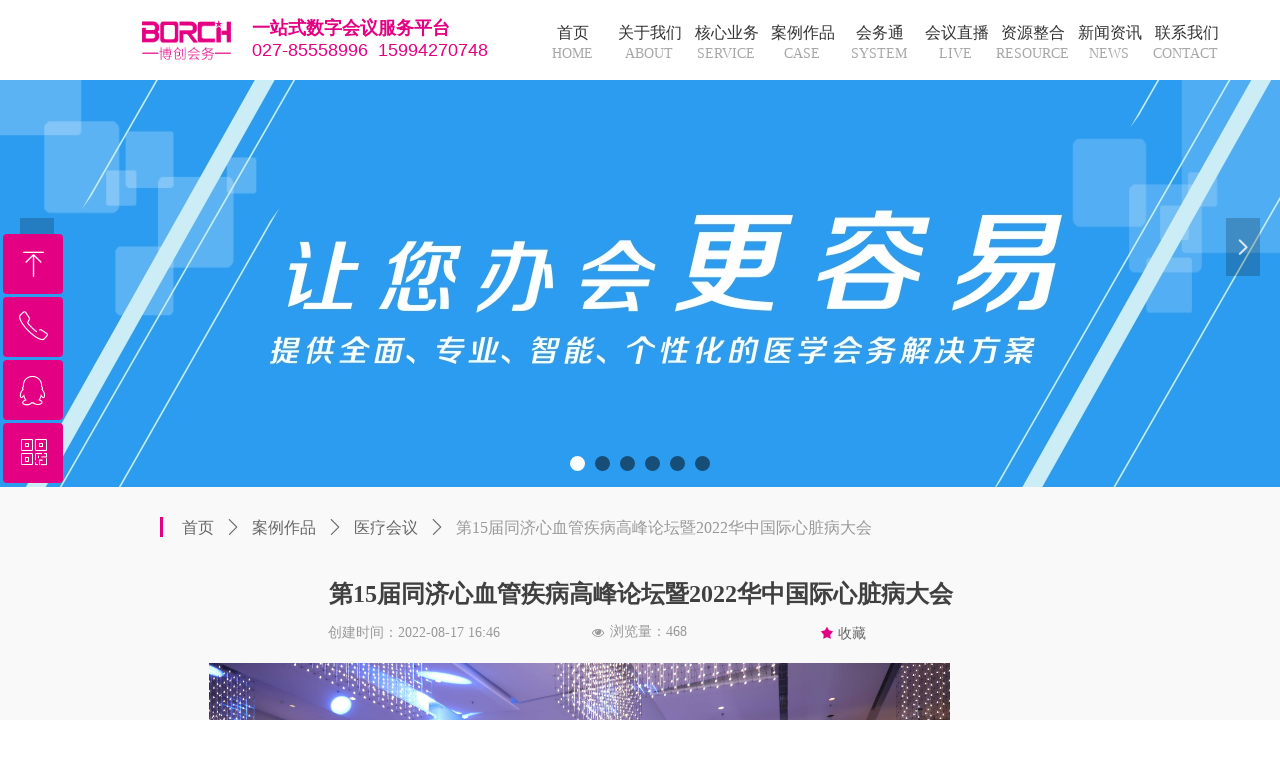

--- FILE ---
content_type: text/css
request_url: https://img.wanwang.xin/pubsf/10166/10166807/css/1133605_Pc_zh-CN.css?preventCdnCacheSeed=29588455f6724c3e96226ce58a7808d5
body_size: 5131
content:
.tem_51_40 {position: relative;}.tem_51_40 .fullcolumn-outer {background-color: rgb(255, 255, 255);background-image: none;background-position: left top;background-repeat: repeat;background: -moz-linear-gradient(top, none, none);background: -o-linear-gradient(top, none, none);background: linear-gradient(top, none, none);background: -webkit-gradient(linear, left top, left bottom, from(none), to(none));background-size: auto;position: absolute;top: 0px;bottom: 0px;z-index: -1;}.tem_51_40 .fullcolumn-inner {background-color: transparent;background-image: none;background-repeat: repeat;background-position: left top;background: -moz-linear-gradient(top, none, none);background: -o-linear-gradient(top, none, none);background: linear-gradient(top, none, none);background: -webkit-gradient(linear, left top, left bottom, from(none), to(none));position: relative;margin: 0 auto;width: 100%;height: 100%;}.smartFixed .tem_51_40 .fullcolumn-outer {left: 0 !important;}.tem_96_46 {position: relative;}.tem_96_46 .fullcolumn-outer {background-color: transparent;background-image: none;background-position: left top;background-repeat: repeat;background: -moz-linear-gradient(top, none, none);background: -o-linear-gradient(top, none, none);background: linear-gradient(top, none, none);background: -webkit-gradient(linear, left top, left bottom, from(none), to(none));background-size: auto;position: absolute;top: 0px;bottom: 0px;z-index: -1;}.tem_96_46 .fullcolumn-inner {background-color: transparent;background-image: none;background-repeat: repeat;background-position: left top;background: -moz-linear-gradient(top, none, none);background: -o-linear-gradient(top, none, none);background: linear-gradient(top, none, none);background: -webkit-gradient(linear, left top, left bottom, from(none), to(none));position: relative;margin: 0 auto;width: 100%;height: 100%;}.smartFixed .tem_96_46 .fullcolumn-outer {left: 0 !important;}.tem_97_46 * {box-sizing: content-box;}.tem_97_46 .w-nav {/* reset */margin: 0;padding: 0;/* size */width: 690px;height: 38px;/* border */border-top-width: 0;border-right-width: 0;border-bottom-width: 0;border-left-width: 0;border-top-style: solid;border-right-style: solid;border-bottom-style: solid;border-left-style: solid;border-top-color: transparent;border-right-color: transparent;border-bottom-color: transparent;border-left-color: transparent;border-radius: 0;box-shadow: 0 0 0 rgba(0,0,0,0);}.tem_97_46 .w-nav:after {content: '';display: table;clear: both;zoom: 1;}.tem_97_46 .w-nav .w-nav-inner {padding: 0;margin: 0;float: left;list-style: none;width: 23%;height: 38px;line-height: 38px;/* background */background-color: transparent;background-image: none;background-repeat: no-repeat;background-position: center;background: -webkit-linear-gradient(none, none);background: -moz-linear-gradient(none, none);background: -ms-linear-gradient(none, none);background: linear-gradient(none, none);background-size: auto;}.tem_97_46 .w-nav .w-nav-item {padding: 0;margin: 0;position: relative;height: 100%;line-height: inherit;}.tem_97_46 .w-nav .w-nav-inner:first-child {border-top-left-radius: 0;border-bottom-left-radius: 0;}.tem_97_46 .w-nav .w-nav-inner:last-child {border-top-right-radius: 0;border-bottom-right-radius: 0;}.tem_97_46 .w-nav .w-nav-inner:first-child .w-nav-item.current {border-top-left-radius: 0;border-bottom-left-radius: 0;}.tem_97_46 .w-nav .w-nav-inner:last-child .w-nav-item.current {border-top-right-radius: 0;border-bottom-right-radius: 0;}.tem_97_46 .w-nav .w-nav-item .w-nav-item-line {padding: 0;margin: 0;display: block;position: absolute;height: 100%;width: 0;top: 0;left: -0px;border-left-width: 0px;border-left-style: none;border-left-color: transparent;}.tem_97_46 .w-nav .w-nav-inner:first-child .w-nav-item .w-nav-item-line {display: none;}.tem_97_46 .w-nav .w-nav-item .w-nav-item-link {/* reset */margin: 0;padding: 0;text-decoration: none;outline: none;display: block;height: 100%;color: #333333;font-weight: normal;font-style: normal;text-decoration: none;text-align: center;white-space: nowrap;overflow: hidden;text-overflow: ellipsis;}.tem_97_46 .w-nav .w-nav-item .w-nav-item-link .w-link-txt {font-family: 'Microsoft YaHei';font-size: 16px;}.tem_97_46 .w-nav .w-nav-item .w-nav-item-link .mw-iconfont {font-size: 16px;}.tem_97_46 .w-nav .w-subnav {/* reset */margin: 0;padding: 0;position: relative;display: none;overflow: hidden;/* background */}.tem_97_46 .w-nav .w-subnav.userWidth {width: 120px;}.tem_97_46 .w-nav .w-subnav-item {/* reset */margin: 0;padding: 0;list-style: none;background-color: transparent;background-image: none;background-repeat: no-repeat;background-position: center;background: -webkit-linear-gradient(none, none);background: -moz-linear-gradient(none, none);background: -ms-linear-gradient(none, none);background: linear-gradient(none, none);background-size: auto;}.tem_97_46 .w-nav .w-subnav-item .w-subnav-link {/* reset */margin: 0;padding: 0 15px;height: 100%;line-height: 30px;outline: none;display: block;white-space: nowrap;overflow: hidden;text-overflow: ellipsis;height: 30px;color: #444444;font-size: 14px;font-weight: normal;font-style: normal;text-decoration: none;text-align: left;}.tem_97_46 .w-nav .w-subnav-item .w-subnav-link .w-link-txt {/* height */font-family: 'Microsoft YaHei';}.tem_97_46 .w-nav .w-subnav-item .w-subnav-link .mw-iconfont{font-size:14px;}/* hover */.tem_97_46 .w-nav .w-nav-inner:hover {background-color: transparent;background-image: none;background-repeat: no-repeat;background-position: center;background: -webkit-linear-gradient(none, none);background: -moz-linear-gradient(none, none);background: -ms-linear-gradient(none, none);background: linear-gradient(none, none);background-size: auto;}.tem_97_46 .w-nav .w-nav-inner:hover .w-nav-item-link {color: #e40082;font-weight: 400;font-style: normal;text-decoration: none;}/* subnav-hover */.tem_97_46 .w-subnav .w-subnav-item:hover {background-color: transparent;background-image: none;background-repeat: no-repeat;background-position: center;background: -webkit-linear-gradient(none, none);background: -moz-linear-gradient(none, none);background: -ms-linear-gradient(none, none);background: linear-gradient(none, none);background-size: auto;}.tem_97_46 .w-nav .w-subnav-item:hover .w-subnav-link:hover {color: #ff9900;font-weight: 400;font-style: normal;text-decoration: none;}/* current */.tem_97_46 .w-nav .w-nav-item.current {background-color: transparent;background-image: none;background-repeat: no-repeat;background-position: center;background: -webkit-linear-gradient(none, none);background: -moz-linear-gradient(none, none);background: -ms-linear-gradient(none, none);background: linear-gradient(none, none);background-size: auto;}.tem_97_46 .w-nav .w-nav-item.current .w-nav-item-link {color: #e40082;font-weight: 400;font-style: normal;text-decoration: none;}/* current */.tem_97_46 .w-nav .w-subnav-item.current {background-color: transparent;background-image: none;background-repeat: no-repeat;background-position: center;background: -webkit-linear-gradient(none, none);background: -moz-linear-gradient(none, none);background: -ms-linear-gradient(none, none);background: linear-gradient(none, none);background-size: auto;}.tem_97_46 .w-nav .w-subnav-item.current .w-subnav-link {color: #e40082;font-weight: 400;font-style: normal;text-decoration: none;}.tem_98_46 * {box-sizing: content-box;}.tem_98_46 .w-nav {/* reset */margin: 0;padding: 0;/* size */width: 690px;height: 38px;/* border */border-top-width: 0;border-right-width: 0;border-bottom-width: 0;border-left-width: 0;border-top-style: solid;border-right-style: solid;border-bottom-style: solid;border-left-style: solid;border-top-color: transparent;border-right-color: transparent;border-bottom-color: transparent;border-left-color: transparent;border-radius: 0;box-shadow: 0 0 0 rgba(0,0,0,0);}.tem_98_46 .w-nav:after {content: '';display: table;clear: both;zoom: 1;}.tem_98_46 .w-nav .w-nav-inner {padding: 0;margin: 0;float: left;list-style: none;width: 23%;height: 38px;line-height: 38px;/* background */background-color: transparent;background-image: none;background-repeat: no-repeat;background-position: center;background: -webkit-linear-gradient(none, none);background: -moz-linear-gradient(none, none);background: -ms-linear-gradient(none, none);background: linear-gradient(none, none);background-size: auto;}.tem_98_46 .w-nav .w-nav-item {padding: 0;margin: 0;position: relative;height: 100%;line-height: inherit;}.tem_98_46 .w-nav .w-nav-inner:first-child {border-top-left-radius: 0;border-bottom-left-radius: 0;}.tem_98_46 .w-nav .w-nav-inner:last-child {border-top-right-radius: 0;border-bottom-right-radius: 0;}.tem_98_46 .w-nav .w-nav-inner:first-child .w-nav-item.current {border-top-left-radius: 0;border-bottom-left-radius: 0;}.tem_98_46 .w-nav .w-nav-inner:last-child .w-nav-item.current {border-top-right-radius: 0;border-bottom-right-radius: 0;}.tem_98_46 .w-nav .w-nav-item .w-nav-item-line {padding: 0;margin: 0;display: block;position: absolute;height: 100%;width: 0;top: 0;left: -0px;border-left-width: 0px;border-left-style: none;border-left-color: transparent;}.tem_98_46 .w-nav .w-nav-inner:first-child .w-nav-item .w-nav-item-line {display: none;}.tem_98_46 .w-nav .w-nav-item .w-nav-item-link {/* reset */margin: 0;padding: 0;text-decoration: none;outline: none;display: block;height: 100%;color: #a8a8a8;font-weight: normal;font-style: normal;text-decoration: none;text-align: center;white-space: nowrap;overflow: hidden;text-overflow: ellipsis;}.tem_98_46 .w-nav .w-nav-item .w-nav-item-link .w-link-txt {font-family: 'Microsoft YaHei';font-size: 14px;}.tem_98_46 .w-nav .w-nav-item .w-nav-item-link .mw-iconfont {font-size: 14px;}.tem_98_46 .w-nav .w-subnav {/* reset */margin: 0;padding: 0;position: relative;display: none;overflow: hidden;/* background */}.tem_98_46 .w-nav .w-subnav.userWidth {width: 150px;}.tem_98_46 .w-nav .w-subnav-item {/* reset */margin: 0;padding: 0;list-style: none;background-color: transparent;background-image: none;background-repeat: no-repeat;background-position: center;background: -webkit-linear-gradient(none, none);background: -moz-linear-gradient(none, none);background: -ms-linear-gradient(none, none);background: linear-gradient(none, none);background-size: auto;}.tem_98_46 .w-nav .w-subnav-item .w-subnav-link {/* reset */margin: 0;padding: 0 15px;height: 100%;line-height: 30px;outline: none;display: block;white-space: nowrap;overflow: hidden;text-overflow: ellipsis;height: 30px;color: #383838;font-size: 14px;font-weight: normal;font-style: normal;text-decoration: none;text-align: left;}.tem_98_46 .w-nav .w-subnav-item .w-subnav-link .w-link-txt {/* height */font-family: 'Microsoft YaHei';}.tem_98_46 .w-nav .w-subnav-item .w-subnav-link .mw-iconfont{font-size:14px;}/* hover */.tem_98_46 .w-nav .w-nav-inner:hover {background-color: transparent;background-image: none;background-repeat: no-repeat;background-position: center;background: -webkit-linear-gradient(none, none);background: -moz-linear-gradient(none, none);background: -ms-linear-gradient(none, none);background: linear-gradient(none, none);background-size: auto;}.tem_98_46 .w-nav .w-nav-inner:hover .w-nav-item-link {color: #e40082;font-weight: 400;font-style: normal;text-decoration: none;}/* subnav-hover */.tem_98_46 .w-subnav .w-subnav-item:hover {background-color: transparent;background-image: none;background-repeat: no-repeat;background-position: center;background: -webkit-linear-gradient(none, none);background: -moz-linear-gradient(none, none);background: -ms-linear-gradient(none, none);background: linear-gradient(none, none);background-size: auto;}.tem_98_46 .w-nav .w-subnav-item:hover .w-subnav-link:hover {color: #e40082;font-weight: 400;font-style: normal;text-decoration: none;}/* current */.tem_98_46 .w-nav .w-nav-item.current {background-color: transparent;background-image: none;background-repeat: no-repeat;background-position: center;background: -webkit-linear-gradient(none, none);background: -moz-linear-gradient(none, none);background: -ms-linear-gradient(none, none);background: linear-gradient(none, none);background-size: auto;}.tem_98_46 .w-nav .w-nav-item.current .w-nav-item-link {color: #e40082;font-weight: 400;font-style: normal;text-decoration: none;}/* current */.tem_98_46 .w-nav .w-subnav-item.current {background-color: transparent;background-image: none;background-repeat: no-repeat;background-position: center;background: -webkit-linear-gradient(none, none);background: -moz-linear-gradient(none, none);background: -ms-linear-gradient(none, none);background: linear-gradient(none, none);background-size: auto;}.tem_98_46 .w-nav .w-subnav-item.current .w-subnav-link {color: #e40082;font-weight: 400;font-style: normal;text-decoration: none;}.tem_99_46 .w-image-box {text-align: center;border-top: 0px solid #fff;border-right: 0px solid #fff;border-bottom: 0px solid #fff;border-left: 0px solid #fff;border-radius: 1px;-webkit-opacity: 1;-moz-opacity: 1;-ms-opacity: 1;opacity: 1;filter: alpha(opacity=100);-moz-box-shadow: 0 0 0 transparent;-webkit-box-shadow: 0 0 0 transparent;-ms-box-shadow: 0 0 0 transparent;-o-box-shadow: 0 0 0 transparent;box-shadow: 0 0 0 transparent;box-sizing: border-box;overflow: hidden;}.tem_99_46 .w-image-box img {border: 0;width: 100%;height: 100%;/*object-fit: cover;*/}.tem_113_26 {color: #000000;}.tem_113_26 h1, .tem_113_26 h2, .tem_113_26 h3, .tem_113_26 h4, .tem_113_26 h5, .tem_113_26 h6 {font-weight: normal;line-height: 1.2;}.tem_113_26 h2 {font-size: 1.5em;font-weight: normal;}.tem_113_26 h1 {font-size: 2em;font-weight: normal;}.tem_113_26 h3 {font-size: 1.17em;font-weight: normal;}.tem_113_26 h4 {font-size: 13px;font-weight: normal;}.tem_113_26 h5 {font-size: 0.83em;font-weight: normal;}.tem_113_26 h6 {font-size: 0.67em;font-weight: normal;}#cke_txtc_tem_113_26 {z-index: 1000001 !important;}.cke_editor_txtc_tem_113_26_dialog .cke_dialog {z-index: 1000001 !important;}.cke_dialog_background_cover {z-index: 100000 !important;}.hidden-border {border: transparent 1px dotted;}table.cke_show_border,table.cke_show_border > tr > td,table.cke_show_border > tr > th,table.cke_show_border > tbody > tr > td,table.cke_show_border > tbody > tr > th,table.cke_show_border > thead > tr > td,table.cke_show_border > thead > tr > th,table.cke_show_border > tfoot > tr > td,table.cke_show_border > tfoot > tr > th {border: #d3d3d3 1px dotted;}.tem_75_1 .w-slide {margin: 0;padding: 0;width:100%;height: 480px;position: relative;top: 0px;left: 0px;overflow: hidden;visibility: hidden;z-index: 1 !important;}.tem_75_1 .w-slide-inner {margin: 0;padding: 0;cursor: default;position: relative;top: 0px;left: 0px;height: 480px;overflow: hidden;}.tem_75_1 .w-slide-inner .content-box {background-repeat: no-repeat;background-position: 50% 50%;background-size: cover;opacity: 1;}.tem_75_1 .w-slide-inner .content-box > .content-box-inner {width: 100% !important;height: 480px !important;position: absolute;z-index: 0 !important;top: 0;left: 0;background-size: cover;}.tem_75_1 .w-slide-inner .content-box>.smAreaC {height: 480px;}.tem_75_1 .w-slide-btn-box {margin: 0;padding: 0;position: absolute;bottom: 16px;right: 16px;}.tem_75_1 .w-slide-btn-box div, .tem_75_1 .w-slide-btn-box div:hover, .tem_75_1 .w-slide-btn-box .w-slide-btnav {margin: 0;padding: 0;position: absolute;width: 15px;height: 15px;border-radius: 50%;overflow: hidden;cursor: pointer;}.tem_75_1 .w-slide-btn-box .w-slide-btnav {background-color: transparent;}.tem_75_1 .w-slide-btn-box div {background-color: rgba(000,000,000,.5);}.tem_75_1 .w-slide-btn-box .w-slide-btnav {background-color: rgba(255,255,255,1);}.tem_75_1 .w-slide-btn-box .w-slide-btndn, .tem_75_1 .w-slide-btn-box .dn:hover {}.tem_75_1 .w-slide .w-slide-arrowl {margin: 0;padding: 0;top: 0px;left: 10px !important;}.tem_75_1 .w-slide .w-slide-arrowr {margin: 0;padding: 0;top: 0px;left:auto !important;right: 10px;}.tem_75_1 .w-slide .w-slide-arrowl,.tem_75_1 .w-slide .w-slide-arrowr {margin: 0;padding: 20px 8px;display: block;position: absolute;background-color: rgba(0, 0, 0, 0.2);cursor: pointer;text-align: center;overflow: hidden;transition: all 0ms linear;}.tem_75_1 .w-slide .w-slide-arrowl .w-itemicon,.tem_75_1 .w-slide .w-slide-arrowr .w-itemicon {color: #FFF;font-size: 18px;-moz-opacity: .8;-webkit-opacity: .8;-ms-opacity: .8;-o-opacity: .8;opacity: .8;}.tem_75_1 .w-slide .w-slide-arrowl:hover {color: #fff;}.tem_75_1 .w-slide .w-slide-arrowr:hover {color: #fff;}.tem_75_1 .w-slide .w-slide-arrowl.w-slide-arrowldn {background-position: -256px -37px;}.tem_75_1 .w-slide .w-slide-arrowr.w-slide-arrowrdn {background-position: -315px -37px;}.tem_75_1 {position: relative;}.smart-resize .tem_75_1 .w-slide-control {display: block;}.tem_75_1 .w-slide-control {display: none;padding: 0 8px;position: absolute;border-radius: 4px 4px 0 0;background-color: #609ee9;width: 120px;height: 32px;line-height: 32px;font-size: 12px;color: #FFF;text-align: center;}.tem_75_1 .w-slide-control.w-control-top {top: -32px;left: 248px;}.tem_75_1 .w-slide-control.w-control-bottom {bottom: -32px;left: 248px;border-radius: 0 0 4px 4px;}.tem_75_1 .w-slide-control .w-control-link {width: 20px;height: 32px;float: left;text-decoration: none;}.tem_75_1 .w-slide-control .w-control-link .w-control-icon {margin-top: 7px;display: block;width: 18px;height: 18px;line-height: 18px;border-radius: 50px;background-color: #3E89E5;}.tem_75_1 .w-slide-control .w-control-link .w-control-icon .mw-iconfont {color: #FFF;font-size: 10px;}.tem_75_1 .w-slide-control .w-control-text {width: 80px;float: left;display: inline-block;font-family: Tahoma;}.tem_75_1 .w-slide-control .w-control-link .mw-iconfont {font-size: 12px;color: #FFF;}.tem_75_1 .w-slide-control .w-control-link .mw-iconfont:hover {color: #ecf5ff;}#smv_tem_105_17:hover {z-index: 9999 !important;}.tem_105_17_c.w-cs {position: absolute;left: 3px;z-index: 9999;font-family: Tahoma;overflow: hidden;}.tem_105_17_c.w-cs ul.w-cs-btn {margin: 0;padding: 0;list-style: none;}.tem_105_17_c.w-cs ul.w-cs-btn li {position: relative;height: 60px;margin-bottom: 3px;border-top-color: #fff;border-top-width: 0;border-top-style: solid;border-right-color: #fff;border-right-width: 0;border-right-style: solid;border-bottom-color: #fff;border-bottom-width: 0;border-bottom-style: solid;border-left-color: #fff;border-left-width: 0;border-left-style: solid;border-radius: 4px;box-shadow: 0px 0px 0px rgba(0,0,0,0);clear: both;overflow: hidden;white-space: nowrap;text-overflow: ellipsis;color: rgba(255,255,255,1);}.tem_105_17_c.w-cs ul.w-cs-btn li .w-cs-list-warp {position: relative;z-index: 99;background-color: rgb(228, 0, 130);background-image: none;background-repeat: repeat;background-position: 0 0;background: -moz-linear-gradient(top, none, none);background: -o-linear-gradient(top, none, none);background: linear-gradient(top, none, none);background: -webkit-gradient(linear, left top, left bottom, from(none), to(none));}.tem_105_17_c.w-cs ul li:hover {border-color: #fff;color: rgba(255,255,255,1);}.tem_105_17_c.w-cs ul li:hover .w-cs-list-warp {background-color: rgba(255, 157, 77,1);background-image: none;background-repeat: repeat;background-position: 0 0;background: -moz-linear-gradient(top, none, none);background: -o-linear-gradient(top, none, none);background: linear-gradient(top, none, none);background: -webkit-gradient(linear, left top, left bottom, from(none), to(none));}.tem_105_17_c.w-cs ul .w-cs-list.w-hide {display: none;}.tem_105_17_c.w-cs ul .w-cs-list span.w-cs-icon {display: block;float: left;width: 60px;height: 60px;line-height: 60px;text-align: center;border-radius: 4px;}.tem_105_17_c.w-cs ul .w-cs-list span.w-cs-icon i {font-size: 34px;color: rgba(255,255,255,1);}.tem_105_17_c.w-cs ul li:hover span.w-cs-icon i {font-size: 34px;color: #fff;}.tem_105_17_c.w-cs ul li:hover .w-cs-text {color: #fff;}.tem_105_17_c.w-cs ul.w-cs-btn li .w-cs-icon i.icon-phone,.tem_105_17_c.w-cs ul.w-cs-btn li .w-cs-icon i.icon-qrcode {font-size: 29px;}.tem_105_17_c.w-cs .w-cs-list .w-cs-text {padding-right: 20px;line-height: 60px;color: rgba(255,255,255,1);font-size: 14px;font-weight: 400;font-style: normal;font-family: Tahoma;text-decoration: none;text-align: left;white-space: nowrap;overflow: hidden;text-overflow: ellipsis;display: block;}.tem_105_17_c.w-cs .w-cs-code {padding: 0 20px 20px;}.tem_105_17_c.w-cs .w-cs-code img {margin: 0 auto;display: block;width: 160px;height: auto;}.tem_106_30 {color: inherit;}.tem_106_30 h1, .tem_106_30 h2, .tem_106_30 h3, .tem_106_30 h4, .tem_106_30 h5, .tem_106_30 h6 {font-weight: normal;line-height: 1.2;}.tem_106_30 h2 {font-size: 1.5em;font-weight: normal;}.tem_106_30 h1 {font-size: 2em;font-weight: normal;}.tem_106_30 h3 {font-size: 1.17em;font-weight: normal;}.tem_106_30 h4 {font-size: 13px;font-weight: normal;}.tem_106_30 h5 {font-size: 0.83em;font-weight: normal;}.tem_106_30 h6 {font-size: 0.67em;font-weight: normal;}#cke_txtc_tem_106_30 {z-index: 1000001 !important;}.cke_editor_txtc_tem_106_30_dialog .cke_dialog {z-index: 1000001 !important;}.cke_dialog_background_cover {z-index: 100000 !important;}.hidden-border {border: transparent 1px dotted;}table.cke_show_border,table.cke_show_border > tr > td,table.cke_show_border > tr > th,table.cke_show_border > tbody > tr > td,table.cke_show_border > tbody > tr > th,table.cke_show_border > thead > tr > td,table.cke_show_border > thead > tr > th,table.cke_show_border > tfoot > tr > td,table.cke_show_border > tfoot > tr > th {border: #d3d3d3 1px dotted;}.tem_109_47 {color: #000000;}.tem_109_47 h1, .tem_109_47 h2, .tem_109_47 h3, .tem_109_47 h4, .tem_109_47 h5, .tem_109_47 h6 {font-weight: normal;line-height: 1.2;}.tem_109_47 h2 {font-size: 1.5em;font-weight: normal;}.tem_109_47 h1 {font-size: 2em;font-weight: normal;}.tem_109_47 h3 {font-size: 1.17em;font-weight: normal;}.tem_109_47 h4 {font-size: 13px;font-weight: normal;}.tem_109_47 h5 {font-size: 0.83em;font-weight: normal;}.tem_109_47 h6 {font-size: 0.67em;font-weight: normal;}#cke_txtc_tem_109_47 {z-index: 1000001 !important;}.cke_editor_txtc_tem_109_47_dialog .cke_dialog {z-index: 1000001 !important;}.cke_dialog_background_cover {z-index: 100000 !important;}.hidden-border {border: transparent 1px dotted;}table.cke_show_border,table.cke_show_border > tr > td,table.cke_show_border > tr > th,table.cke_show_border > tbody > tr > td,table.cke_show_border > tbody > tr > th,table.cke_show_border > thead > tr > td,table.cke_show_border > thead > tr > th,table.cke_show_border > tfoot > tr > td,table.cke_show_border > tfoot > tr > th {border: #d3d3d3 1px dotted;}.tem_111_52 {color: #000000;}.tem_111_52 h1, .tem_111_52 h2, .tem_111_52 h3, .tem_111_52 h4, .tem_111_52 h5, .tem_111_52 h6 {font-weight: normal;line-height: 1.2;}.tem_111_52 h2 {font-size: 1.5em;font-weight: normal;}.tem_111_52 h1 {font-size: 2em;font-weight: normal;}.tem_111_52 h3 {font-size: 1.17em;font-weight: normal;}.tem_111_52 h4 {font-size: 13px;font-weight: normal;}.tem_111_52 h5 {font-size: 0.83em;font-weight: normal;}.tem_111_52 h6 {font-size: 0.67em;font-weight: normal;}#cke_txtc_tem_111_52 {z-index: 1000001 !important;}.cke_editor_txtc_tem_111_52_dialog .cke_dialog {z-index: 1000001 !important;}.cke_dialog_background_cover {z-index: 100000 !important;}.hidden-border {border: transparent 1px dotted;}table.cke_show_border,table.cke_show_border > tr > td,table.cke_show_border > tr > th,table.cke_show_border > tbody > tr > td,table.cke_show_border > tbody > tr > th,table.cke_show_border > thead > tr > td,table.cke_show_border > thead > tr > th,table.cke_show_border > tfoot > tr > td,table.cke_show_border > tfoot > tr > th {border: #d3d3d3 1px dotted;}.tem_112_44 {color: #000000;}.tem_112_44 h1, .tem_112_44 h2, .tem_112_44 h3, .tem_112_44 h4, .tem_112_44 h5, .tem_112_44 h6 {font-weight: normal;line-height: 1.2;}.tem_112_44 h2 {font-size: 1.5em;font-weight: normal;}.tem_112_44 h1 {font-size: 2em;font-weight: normal;}.tem_112_44 h3 {font-size: 1.17em;font-weight: normal;}.tem_112_44 h4 {font-size: 13px;font-weight: normal;}.tem_112_44 h5 {font-size: 0.83em;font-weight: normal;}.tem_112_44 h6 {font-size: 0.67em;font-weight: normal;}#cke_txtc_tem_112_44 {z-index: 1000001 !important;}.cke_editor_txtc_tem_112_44_dialog .cke_dialog {z-index: 1000001 !important;}.cke_dialog_background_cover {z-index: 100000 !important;}.hidden-border {border: transparent 1px dotted;}table.cke_show_border,table.cke_show_border > tr > td,table.cke_show_border > tr > th,table.cke_show_border > tbody > tr > td,table.cke_show_border > tbody > tr > th,table.cke_show_border > thead > tr > td,table.cke_show_border > thead > tr > th,table.cke_show_border > tfoot > tr > td,table.cke_show_border > tfoot > tr > th {border: #d3d3d3 1px dotted;}.tem_66_9 .w-company-info {line-height: 20px;text-align: center;}.tem_66_9 .w-company-info .company-info-item a {width: 100%;font-family: 'Microsoft YaHei';color: #f3f3f3;font-size: 14px;}.tem_66_9 .w-company-info .company-info-item:first-child {padding-left: 0;}.tem_66_9 .w-company-info .company-info-item {padding-left: 10px;}.tem_66_9 .w-company-info .company-info-item .company-info-icon {vertical-align: top;}.tem_66_9 .w-company-info .company-info-item .company-info-icon.mw-icon-hide {display: none}.tem_66_9 .w-company-info .company-info-item .ltd-icon {margin-right: 5px;color: #D7D7D7;font-size: 14px;}.tem_61_22 {position: relative;}.tem_61_22 .fullcolumn-outer {background-color: rgb(204, 204, 204);background-image: none;background-position: 50% 50%;background-repeat: repeat;background: -moz-linear-gradient(top, none, none);background: -o-linear-gradient(top, none, none);background: linear-gradient(top, none, none);background: -webkit-gradient(linear, left top, left bottom, from(none), to(none));background-size: auto;position: absolute;top: 0px;bottom: 0px;z-index: -1;}.tem_61_22 .fullcolumn-inner {background-color: transparent;background-image: none;background-repeat: repeat;background-position: 50% 50%;background: -moz-linear-gradient(top, none, none);background: -o-linear-gradient(top, none, none);background: linear-gradient(top, none, none);background: -webkit-gradient(linear, left top, left bottom, from(none), to(none));position: relative;margin: 0 auto;width: 100%;height: 100%;}.smartFixed .tem_61_22 .fullcolumn-outer {left: 0 !important;}.tem_74_1 .w-company-info {line-height: 18px;text-align: left;}.tem_74_1 .w-company-info .company-info-item {overflow: hidden;}.tem_74_1 .w-company-info .company-info-item a {display: block;margin-bottom: 10px;color: #ffffff;font-size: 14px;font-family: 'Microsoft YaHei';font-weight: 400;text-decoration: none;font-style: normal;}.tem_74_1 .w-company-info .company-info-item .company-info-titleBox {float: left;text-align: right;width: 70px;overflow: hidden;text-overflow: ellipsis;white-space: nowrap;}.tem_74_1 .w-company-info .company-info-item .company-info-icon {display: inline-block;*display: inline;*zoom: 1;width: 18px;margin-right: 5px;vertical-align: top;}.tem_74_1 .w-company-info .company-info-item .ltd-icon {color: #ffffff;font-size: 18px;}.tem_74_1 .w-company-info .company-info-item .company-info-title {color: #ffffff;*display: inline;*zoom: 1;}.tem_74_1 .company-info-item .company-text {overflow: hidden;word-wrap: break-word;}.tem_74_1 .w-company-info .company-info-item .company-info-icon.mw-icon-hide {display: none}.tem_74_1 .w-company-info .company-info-item .company-info-title.mw-icon-hide {display: none}.tem_82_51 {color: inherit;}.tem_82_51 h1, .tem_82_51 h2, .tem_82_51 h3, .tem_82_51 h4, .tem_82_51 h5, .tem_82_51 h6 {font-weight: normal;line-height: 1.2;}.tem_82_51 h2 {font-size: 1.5em;font-weight: normal;}.tem_82_51 h1 {font-size: 2em;font-weight: normal;}.tem_82_51 h3 {font-size: 1.17em;font-weight: normal;}.tem_82_51 h4 {font-size: 13px;font-weight: normal;}.tem_82_51 h5 {font-size: 0.83em;font-weight: normal;}.tem_82_51 h6 {font-size: 0.67em;font-weight: normal;}#cke_txtc_tem_82_51 {z-index: 1000001 !important;}.cke_editor_txtc_tem_82_51_dialog .cke_dialog {z-index: 1000001 !important;}.cke_dialog_background_cover {z-index: 100000 !important;}.hidden-border {border: transparent 1px dotted;}table.cke_show_border,table.cke_show_border > tr > td,table.cke_show_border > tr > th,table.cke_show_border > tbody > tr > td,table.cke_show_border > tbody > tr > th,table.cke_show_border > thead > tr > td,table.cke_show_border > thead > tr > th,table.cke_show_border > tfoot > tr > td,table.cke_show_border > tfoot > tr > th {border: #d3d3d3 1px dotted;}.tem_80_35 {color: inherit;}.tem_80_35 h1, .tem_80_35 h2, .tem_80_35 h3, .tem_80_35 h4, .tem_80_35 h5, .tem_80_35 h6 {font-weight: normal;line-height: 1.2;}.tem_80_35 h2 {font-size: 1.5em;font-weight: normal;}.tem_80_35 h1 {font-size: 2em;font-weight: normal;}.tem_80_35 h3 {font-size: 1.17em;font-weight: normal;}.tem_80_35 h4 {font-size: 13px;font-weight: normal;}.tem_80_35 h5 {font-size: 0.83em;font-weight: normal;}.tem_80_35 h6 {font-size: 0.67em;font-weight: normal;}#cke_txtc_tem_80_35 {z-index: 1000001 !important;}.cke_editor_txtc_tem_80_35_dialog .cke_dialog {z-index: 1000001 !important;}.cke_dialog_background_cover {z-index: 100000 !important;}.hidden-border {border: transparent 1px dotted;}table.cke_show_border,table.cke_show_border > tr > td,table.cke_show_border > tr > th,table.cke_show_border > tbody > tr > td,table.cke_show_border > tbody > tr > th,table.cke_show_border > thead > tr > td,table.cke_show_border > thead > tr > th,table.cke_show_border > tfoot > tr > td,table.cke_show_border > tfoot > tr > th {border: #d3d3d3 1px dotted;}.tem_81_27 {color: inherit;}.tem_81_27 h1, .tem_81_27 h2, .tem_81_27 h3, .tem_81_27 h4, .tem_81_27 h5, .tem_81_27 h6 {font-weight: normal;line-height: 1.2;}.tem_81_27 h2 {font-size: 1.5em;font-weight: normal;}.tem_81_27 h1 {font-size: 2em;font-weight: normal;}.tem_81_27 h3 {font-size: 1.17em;font-weight: normal;}.tem_81_27 h4 {font-size: 13px;font-weight: normal;}.tem_81_27 h5 {font-size: 0.83em;font-weight: normal;}.tem_81_27 h6 {font-size: 0.67em;font-weight: normal;}#cke_txtc_tem_81_27 {z-index: 1000001 !important;}.cke_editor_txtc_tem_81_27_dialog .cke_dialog {z-index: 1000001 !important;}.cke_dialog_background_cover {z-index: 100000 !important;}.hidden-border {border: transparent 1px dotted;}table.cke_show_border,table.cke_show_border > tr > td,table.cke_show_border > tr > th,table.cke_show_border > tbody > tr > td,table.cke_show_border > tbody > tr > th,table.cke_show_border > thead > tr > td,table.cke_show_border > thead > tr > th,table.cke_show_border > tfoot > tr > td,table.cke_show_border > tfoot > tr > th {border: #d3d3d3 1px dotted;}.tem_84_30 .w-line {/*-block-*/display:block;/*-margin-*/margin:0;margin-left: -0;padding:0;/*-size-*/width:1px;height:112px;/*-font-*/font-size:0;/*-border-*/border-left-width:1px;border-left-style:solid;border-left-color:rgba(221,221,221,1);/*-box-shadow-*/-moz-box-shadow:0 0 0 transparent;-webkit-box-shadow:0 0 0 transparent;-ms-box-shadow:0 0 0 transparent;-o-box-shadow:0 0 0 transparent;box-shadow:0 0 0 transparent;}.tem_85_32 .w-line {/*-block-*/display:block;/*-margin-*/margin:0;margin-left: -0;padding:0;/*-size-*/width:1px;height:112px;/*-font-*/font-size:0;/*-border-*/border-left-width:1px;border-left-style:solid;border-left-color:rgba(221,221,221,1);/*-box-shadow-*/-moz-box-shadow:0 0 0 transparent;-webkit-box-shadow:0 0 0 transparent;-ms-box-shadow:0 0 0 transparent;-o-box-shadow:0 0 0 transparent;box-shadow:0 0 0 transparent;}/*.tem_86_48 {overflow: hidden !important;}*/.tem_86_48 .w-image-box {text-align: center;border-top: 0px solid #fff;border-right: 0px solid #fff;border-bottom: 0px solid #fff;border-left: 0px solid #fff;border-radius: 1px;-webkit-opacity: 1;-moz-opacity: 1;-ms-opacity: 1;opacity: 1;filter: alpha(opacity=100);-moz-box-shadow: 0 0 0 transparent;-webkit-box-shadow: 0 0 0 transparent;-ms-box-shadow: 0 0 0 transparent;-o-box-shadow: 0 0 0 transparent;box-shadow: 0 0 0 transparent;box-sizing: border-box;overflow: hidden;width: 100%;height: 100%;}.tem_86_48 .w-image-box img {border: 0;width: 100%;height: 100%;display: block;/*object-fit: cover;*/}.tem_86_48 .w-image-box .imgCliped {width: 100% !important;height: 100% !important;margin-left: 0 !important;margin-top: 0 !important;}.tem_89_36 {color: inherit;}.tem_89_36 h1, .tem_89_36 h2, .tem_89_36 h3, .tem_89_36 h4, .tem_89_36 h5, .tem_89_36 h6 {font-weight: normal;line-height: 1.2;}.tem_89_36 h2 {font-size: 1.5em;font-weight: normal;}.tem_89_36 h1 {font-size: 2em;font-weight: normal;}.tem_89_36 h3 {font-size: 1.17em;font-weight: normal;}.tem_89_36 h4 {font-size: 13px;font-weight: normal;}.tem_89_36 h5 {font-size: 0.83em;font-weight: normal;}.tem_89_36 h6 {font-size: 0.67em;font-weight: normal;}#cke_txtc_tem_89_36 {z-index: 1000001 !important;}.cke_editor_txtc_tem_89_36_dialog .cke_dialog {z-index: 1000001 !important;}.cke_dialog_background_cover {z-index: 100000 !important;}.hidden-border {border: transparent 1px dotted;}table.cke_show_border,table.cke_show_border > tr > td,table.cke_show_border > tr > th,table.cke_show_border > tbody > tr > td,table.cke_show_border > tbody > tr > th,table.cke_show_border > thead > tr > td,table.cke_show_border > thead > tr > th,table.cke_show_border > tfoot > tr > td,table.cke_show_border > tfoot > tr > th {border: #d3d3d3 1px dotted;}.tem_1_39 .w-crumbs {/*-padding-*/padding: 0;margin: 0;/*-size-*/width: 100%;height: auto;line-height: 34px;/*-font-*/text-align: left;/*-font-*/font-size: 16px;color: #999;font-family: 'Microsoft YaHei';font-weight: normal;font-style: normal;text-decoration: none;word-wrap: break-word;word-break: break-all;background-color: transparent;background-image: none;background-repeat: repeat;background-position: 0 0;background: -moz-linear-gradient(top, none, none);background: -o-linear-gradient(top, none, none);background: -ms-linear-gradient(top, none,none);background: linear-gradient(top, none, none);background: -webkit-gradient(linear, left top, left bottom, from(none), to(none));background-size: auto;}.tem_1_39 .w-crumbs:before {content: '';padding: 0 5px;}.tem_1_39 .w-crumbs .w-crumbs-item {/*-padding-*/padding: 0;margin: 0;/*-display-*/display: inline-block;/*-font-*/font-family: 'Microsoft YaHei';font-size: 16px;color: #666;font-weight: normal;font-style: normal;text-decoration: none;word-wrap: break-word;word-break: break-all;outline: none;}.tem_1_39 .w-crumbs .w-crumbs-item:hover {/*-font-*/color: #48B6F8;font-weight: normal;font-style: normal;text-decoration: none;}.tem_1_39 .w-crumbs .w-arrowicon {/*-padding-*/padding: 0;margin: 0 3px;/*-display-*/display: inline;/*-font-*/font-size: 16px;color: #666;}.tem_1_39 .w-crumbs .w-arrowicon.w-icon-hide {display: none;}.tem_2_58 .w-slider {/*-padding-*/padding: 0;margin: 0 auto;/*-position-*/position: relative;top: 0px;left: 0px;/*-size-*/width: 862.6838235294118px;height: 494px;cursor: default;/*-overflow-*/overflow: visibility;visibility: hidden;}.tem_2_58 .w-slider {/*-size-*/width: 862.6838235294118px;height: 494px;}.tem_2_58 .w-slider .w-slider-wrap {/*-size-*/width: 862.6838235294118px;height: 494px;/* position */position: relative;top: 0px;left: 0px;overflow: hidden;cursor: default;}.tem_2_58 .w-slider .w-slider-wrap .w-imglink {display: block;width: 100%;height: 100%;/* background */background-image: none;background-repeat: no-repeat;background-position: 50% 50%;background: -moz-linear-gradient(top, none, none);background: -webkit-gradient(linear, left top, left bottom, from(none), to(none));background: -o-linear-gradient(top, none, none);background: -ms-linear-gradient(top, none,none);background: linear-gradient(top, none, none);}.tem_2_58 .w-slider .w-slider-title {/*-position-*/position: absolute;bottom: 0px;left: 0px;/*-size-*/width: 862.6838235294118px;height: 36px;}.tem_2_58 .w-slider .w-slider-title .w-slider-titlewrap {cursor: default;}.tem_2_58 .w-slider .w-slider-title .w-slider-titlein {/*-position-*/position: absolute;top: 0;left: 0;/*-size-*/width: 862.6838235294118px;height: 36px;}.tem_2_58 .w-slider .w-slider-title .w-slider-titletext {/*-position-*/position: absolute;top: 0;left: 0;/*-size-*/width: 100%;height: 36px;line-height: 36px;/*font*/font-family: Tahoma;font-size: 12px;color: #FFF;text-align: left;font-weight: normal;font-style: normal;text-decoration: none;}.tem_2_58 .w-slider .w-slider-title .w-slider-titlebg {/*-position-*/position: absolute;top: 0;left: 0;/*-size-*/width: 100%;height: 100%;/*-background-*/background-color: rgba(000,000,000,.2);}.tem_2_58 .w-slider .w-point {/*-position-*/position: absolute;z-index: 9;bottom: -20px;right: 16px;}.tem_2_58 .w-slider .w-point .w-point-item {/*-size-*/width: 42px;height: 9px;/*-background-*/border-top: 1px rgba(0, 0, 0, 0.24) solid;background-color: transparent;/*-transition-*/-webkit-transition: all 300ms linear;-moz-transition: all 300ms linear;-o-transition: all 300ms linear;-ms-transition: all 300ms linear;transition: all 300ms linear;cursor: pointer;}.tem_2_58 .w-slider .w-point .w-point-item:hover {/*-size-*/width: 42px;height: 4px;/*-background-*/border-top: none;background-color: rgb(228, 0, 130);cursor: pointer;}.tem_2_58 .w-slider .w-point .w-point-item.w-point-itemav {/*-size-*/width: 42px;height: 4px;/*-background-*/border-top: none;background-color: rgb(228, 0, 130);}.tem_2_58 .w-slider .w-point-left, .tem_2_58 .w-slider .w-point-right {/*-display-*/display: block;/*-position-*/position: absolute;bottom: 0;/*-size-*/width: 30px;height: 50px;background-color: rgba(000,000,000,.2);cursor: pointer;text-align: center;overflow: hidden;/*-transition-*/-webkit-transition: all 200ms linear;-moz-transition: all 200ms linear;-o-transition: all 200ms linear;-ms-transition: all 200ms linear;transition: all 200ms linear;}.tem_2_58 .w-slider .w-point-left:hover, .tem_2_58 .w-sliderd .w-point-right:hover {background-color: rgba(000,000,000,.4);}.tem_2_58 .w-slider .w-point-left {/*-position-*/left: 12px;}.tem_2_58 .w-slider .w-point-right {/*-position-*/right: 12px;}.tem_2_58 .w-slider .w-point-left .w-itemicon, .w-slider .w-point-right .w-itemicon {/*-font-*/color: #FFF;font-size: 16px;line-height: 50px;filter: alpha(opacity=8);-moz-opacity: .8;-webkit-opacity: .8;-ms-opacity: .8;-o-opacity: .8;opacity: .8;}.tem_3_50 .w-title {/*-padding-*/padding: 0;margin: 0;/*-size-*/width: 100%;height: auto;/*-font-*/font-family: 'Microsoft YaHei';color: #404040;font-size: 24px;font-weight: bold;font-style: normal;text-decoration: none;text-align: center;line-height: 34px;word-wrap: break-word;word-break: normal;}.tem_34_15 .w-collect {/*-block-*/display: block;/*-margin-*/margin: 0;padding: 0;/*-size-*/width: 100%;height: auto;/*-cursor-*/cursor: pointer;outline: none;}.tem_34_15 .w-collect-position {/*-block-*/display: block;/*-margin-*/margin: 0;padding: 0;/*-size-*/height: 24px;line-height: 24px;/*-font-*/font-family: Tahoma;font-size: 14px;color: #666;font-weight: normal;text-align: center;text-decoration: none;font-style: normal;white-space: nowrap;overflow: hidden;text-overflow: ellipsis;}.tem_34_15 .w-collect .w-collect-icon {/*-block-*/display: inline-block;/*-margin-*/margin: 0 4px 0 0;padding: 0;/*-size-*/height: 24px;line-height: 24px;/*-font-*/font-size: 14px;color: #e40082;font-style: normal;}.tem_34_15 .w-collect .w-collect-icon.w-icon-hide {display: none;}.tem_34_15 .w-collect:hover {/*-transition-*/-webkit-transition: all 200ms linear;-moz-transition: all 200ms linear;-o-transition: all 200ms linear;-ms-transition: all 200ms linear;transition: all 200ms linear;}.tem_34_15 .w-collect:hover .w-collect-icon {/*-font-*/color: #dc2323;}.tem_34_15 .w-collect:hover .w-collect-position {/*-font-*/color: #dc2323;font-weight: normal;font-style: normal;text-decoration: none;}#smvSysFavoriteModal .w-modal, #smvSysFavoriteExistsProductModal .w-modal {display: none;position: fixed;top: 0;right: 0;bottom: 0;left: 0;z-index: 1040;font-family: Tahoma;}#smvSysFavoriteModal .w-modal.w-fadein, #smvSysFavoriteExistsProductModal .w-modal.w-fadein {display: block;}#smvSysFavoriteModal .w-modal.w-fadein .w-modal-mask, #smvSysFavoriteExistsProductModal .w-modal.w-fadein .w-modal-mask {background: url(/content/images/opacity-balck.png) repeat;}#smvSysFavoriteModal .w-modal.w-modal-small .w-modal-dialog, #smvSysFavoriteExistsProductModal .w-modal.w-modal-small .w-modal-dialog {width: 520px;}#smvSysFavoriteModal .w-modal .w-modal-mask, #smvSysFavoriteExistsProductModal .w-modal .w-modal-mask {position: fixed;top: 0;right: 0;bottom: 0;left: 0;width: 100%;height: 100%;-webkit-transition: opacity .15s linear;-o-transition: opacity .15s linear;transition: opacity .15s linear;}#smvSysFavoriteModal .w-modal .w-modal-dialog, #smvSysFavoriteExistsProductModal .w-modal .w-modal-dialog {margin: 60px auto;}#smvSysFavoriteModal .w-modal .w-modal-dialog .w-modal-content, #smvSysFavoriteExistsProductModal .w-modal .w-modal-dialog .w-modal-content {position: relative;*top: 30px;background-color: #fff;-webkit-background-clip: padding-box;background-clip: padding-box;border: 1px solid #999;border: 1px solid rgba(0,0,0,.2);border-radius: 6px;outline: 0;-webkit-box-shadow: 0 5px 15px rgba(0,0,0,.5);box-shadow: 0 5px 15px rgba(0,0,0,.5);}#smvSysFavoriteModal .w-modal .w-modal-dialog .w-modal-content .w-modal-header, #smvSysFavoriteExistsProductModal .w-modal .w-modal-dialog .w-modal-content .w-modal-header {padding: 0 15px;border-bottom: 1px #eef0f3 solid;height: 51px;line-height: 51px;}#smvSysFavoriteModal .w-modal .w-modal-dialog .w-modal-content .w-modal-header .w-modal-close, #smvSysFavoriteExistsProductModal .w-modal .w-modal-dialog .w-modal-content .w-modal-header .w-modal-close {float: right;filter: alpha(opacity=75);-moz-opacity: 0.75;-webkit-opacity: 0.75;-ms-opacity: 0.75;-o-opacity: 0.75;opacity: 0.75;color: #999;}#smvSysFavoriteModal .w-modal .w-modal-dialog .w-modal-content .w-modal-header .w-modal-close:hover, #smvSysFavoriteExistsProductModal .w-modal .w-modal-dialog .w-modal-content .w-modal-header .w-modal-close:hover {cursor: pointer;color: #666;}#smvSysFavoriteModal .w-modal .w-modal-dialog .w-modal-content .w-modal-header .w-modal-title, #smvSysFavoriteExistsProductModal .w-modal .w-modal-dialog .w-modal-content .w-modal-header .w-modal-title {margin: 0;padding: 0;font-size: 14px;font-weight: bold;}#smvSysFavoriteModal .w-modal .w-modal-dialog .w-modal-content .w-modal-body, #smvSysFavoriteExistsProductModal .w-modal .w-modal-dialog .w-modal-content .w-modal-body {padding: 15px;text-align: center;}#smvSysFavoriteModal .w-modal .w-modal-dialog .w-modal-content .w-modal-body .w-modal-tips, #smvSysFavoriteExistsProductModal .w-modal .w-modal-dialog .w-modal-content .w-modal-body .w-modal-tips {margin-top: 12px;line-height: 24px;font-size: 16px;word-break: break-all;}#smvSysFavoriteModal .w-modal .w-modal-dialog .w-modal-content .w-modal-body .w-modal-tips .mw-iconfont, #smvSysFavoriteExistsProductModal .w-modal .w-modal-dialog .w-modal-content .w-modal-body .w-modal-tips .mw-iconfont {display: inline-block;position: relative;top: 4px;font-size: 26px;color: #2ECC71;}#smvSysFavoriteModal .w-modal .w-modal-dialog .w-modal-content .w-modal-body .w-modal-tips .w-modal-tipstext, #smvSysFavoriteExistsProductModal .w-modal .w-modal-dialog .w-modal-content .w-modal-body .w-modal-tips .w-modal-tipstext {display: inline-block;color: #404040;}#smvSysFavoriteModal .w-modal .w-modal-dialog .w-modal-content .w-modal-body .w-modal-info, #smvSysFavoriteExistsProductModal .w-modal .w-modal-dialog .w-modal-content .w-modal-body .w-modal-info {display: inline-block;padding: 20px 0;color: #656D78;font-size: 14px;line-height: 24px;word-break: break-word;}#smvSysFavoriteModal .w-modal .w-modal-dialog .w-modal-content .w-modal-body .w-modal-info .num , #smvSysFavoriteExistsProductModal .w-modal .w-modal-dialog .w-modal-content .w-modal-body .w-modal-info .num {margin: 0;color: #E43939;}#smvSysFavoriteModal .w-modal .w-modal-dialog .w-modal-content .w-modal-body .w-modal-info .totalnum, #smvSysFavoriteExistsProductModal .w-modal .w-modal-dialog .w-modal-content .w-modal-body .w-modal-info .totalnum {margin: 0;color: #E43939;font-size: 16px;}#smvSysFavoriteModal .w-modal .w-modal-dialog .w-modal-content .w-modal-body .w-modal-button, #smvSysFavoriteExistsProductModal .w-modal .w-modal-dialog .w-modal-content .w-modal-body .w-modal-button {padding: 14px 0 30px 0;}#smvSysFavoriteModal .w-modal .w-modal-dialog .w-modal-content .w-modal-body .w-modal-button .w-modal-btn, #smvSysFavoriteExistsProductModal .w-modal .w-modal-dialog .w-modal-content .w-modal-body .w-modal-button .w-modal-btn {border-radius: 2px;padding: 8px 18px;font-size: 14px;text-decoration: none;outline: none;}#smvSysFavoriteModal .w-modal .w-modal-dialog .w-modal-content .w-modal-body .w-modal-button .w-modal-btn.btn-white, #smvSysFavoriteExistsProductModal .w-modal .w-modal-dialog .w-modal-content .w-modal-body .w-modal-button .w-modal-btn.btn-white {border: 1px #e9e9e9 solid;background-color: #FFF;color: #404040;}#smvSysFavoriteModal .w-modal .w-modal-dialog .w-modal-content .w-modal-body .w-modal-button .w-modal-btn.btn-primary, #smvSysFavoriteExistsProductModal .w-modal .w-modal-dialog .w-modal-content .w-modal-body .w-modal-button .w-modal-btn.btn-primary {border: 1px #E43939 solid;background-color: #E43939;color: #FFF;}#smvSysFavoriteModal .w-modal .w-modal-dialog .w-modal-content .w-modal-body .w-modal-button .w-modal-btn.btn-primary:hover, #smvSysFavoriteExistsProductModal .w-modal .w-modal-dialog .w-modal-content .w-modal-body .w-modal-button .w-modal-btn.btn-primary:hover {background-color: #dc2323;}.tem_29_45 .w-detail{/*-padding-*/padding:0;margin:0;/*-size-*/width:100%;height:auto;/*-font-*/font-family:'Microsoft YaHei';color:#404040;font-size:14px;font-weight:normal;font-style:normal;text-decoration:none;text-align:left;line-height:24px;word-wrap:break-word;word-break:normal;}.tem_29_45 .w-detail img {max-width: 100% !important;height: auto !important;}.tem_29_45 .w-detailcontent {text-align: center;}.tem_29_45 .pagination {margin-top: 16px;display: inline-block;text-align: center;color: #666;font-size: 12px;}.tem_29_45 .pagination .page, .tem_29_45 .pagination .other_page {margin-right: 5px;display: inline-block;border: 1px #DDDDDD solid;border-radius: 3px;background-color: #FFF;padding: 9px 12px;color: #666;font-size: 12px;}.tem_29_45 .pagination .page:hover, .tem_29_45 .pagination .other_page:hover {background-color: #EEEEEE;cursor: pointer;}.tem_29_45 .pagination .current_page {margin: 0 11px 0 5px;color: #404040;}.tem_29_45 .pagination .page.hover {background-color: #EEEEEE;color: #404040;}.tem_33_7 .w-pageviews {/*-padding-*/padding: 0;margin: 0;/*-size-*/width: 100%;height: auto;/*-font-*/font-family: Tahoma;color: #999;font-size: 14px;font-weight: normal;font-style: normal;text-decoration: none;text-align: center;line-height: 24px;word-wrap: break-word;word-break: normal;}.tem_33_7 .w-pageviews .w-viewsicon {vertical-align: middle;color: #999;font-size: 14px;margin-right: 5px;}.tem_33_7 .w-pageviews .w-hide{display:none;}.tem_23_27 .w-previous {/*-padding-*/padding: 0;margin: 0;/*-size-*/width: 100%;height: auto;/*-display-*/display: block;/*-font-*/font-family: 'Microsoft YaHei';font-size: 12px;color: #666;font-weight: normal;font-style: normal;text-decoration: none;text-align: left;line-height: 24px;word-wrap: break-word;word-break: normal;outline: none;/*-transition-*/-webkit-transition: all 200ms linear;-moz-transition: all 200ms linear;-o-transition: all 200ms linear;-ms-transition: all 200ms linear;transition: all 200ms linear;}.tem_23_27 .w-previous .w-arrowicon{/*-padding-*/padding:0;margin:0 5px 0 0;/*-display-*/display:inline-block;/*-font-*/font-size:12px;vertical-align:middle;line-height:24px;}.tem_23_27 .w-previous .w-previous-left{/*-display-*/display:inline;}.tem_23_27 .w-previous .w-previous-title{/*-padding-*/padding:0;margin:0;/*-display-*/display:inline;}.tem_23_27 .w-previous:hover{/*-font-*/color:#48B6F8;font-weight:normal;font-style:normal;text-decoration:none;}.tem_23_27 .w-previous .w-hide{display:none;}.tem_24_43 .w-next {/*-padding-*/padding: 0;margin: 0;/*-display-*/width: 100%;height: auto;display: block;/*-font-*/font-family: 'Microsoft YaHei';font-size: 12px;color: #666;font-weight: normal;font-style: normal;text-decoration: none;text-align: right;line-height: 24px;word-wrap: break-word;word-break: normal;outline: none;/*-transition-*/-webkit-transition: all 200ms linear;-moz-transition: all 200ms linear;-o-transition: all 200ms linear;-ms-transition: all 200ms linear;transition: all 200ms linear;}.tem_24_43 .w-next .w-arrowicon{/*-padding-*/padding:0;margin:0 5px 0 0;/*-display-*/display:inline-block;/*-font-*/font-size:12px;vertical-align:middle;line-height:24px;}.tem_24_43 .w-next .w-next-left{/*-display-*/display:inline-block;}.tem_24_43 .w-next .w-next-title{/*-padding-*/padding:0;margin:0;/*-display-*/display:inline;}.tem_24_43 .w-next:hover{/*-font-*/color:#48B6F8;font-weight:normal;font-style:normal;text-decoration:none;}.tem_24_43 .w-next .w-hide{display:none;}.tem_32_2 .w-createtime {/*-padding-*/padding: 0;margin: 0;/*-size-*/width: 100%;height: auto;/*-font-*/font-family: Tahoma;color: #999;font-size: 14px;font-weight: normal;font-style: normal;text-decoration: none;text-align: left;word-wrap: break-word;word-break: normal;}.tem_32_2 .w-createtime .w-createtime-item{/*-padding-*/padding:0;margin:0;}.tem_35_18 .w-line {/*-block-*/display:block;/*-margin-*/margin:0;margin-left: -0;padding:0;/*-size-*/width:1px;height:20px;/*-font-*/font-size:0;/*-border-*/border-left-width:3px;border-left-style:solid;border-left-color:#e40082;/*-box-shadow-*/-moz-box-shadow:0 0 0 transparent;-webkit-box-shadow:0 0 0 transparent;-ms-box-shadow:0 0 0 transparent;-o-box-shadow:0 0 0 transparent;box-shadow:0 0 0 transparent;}